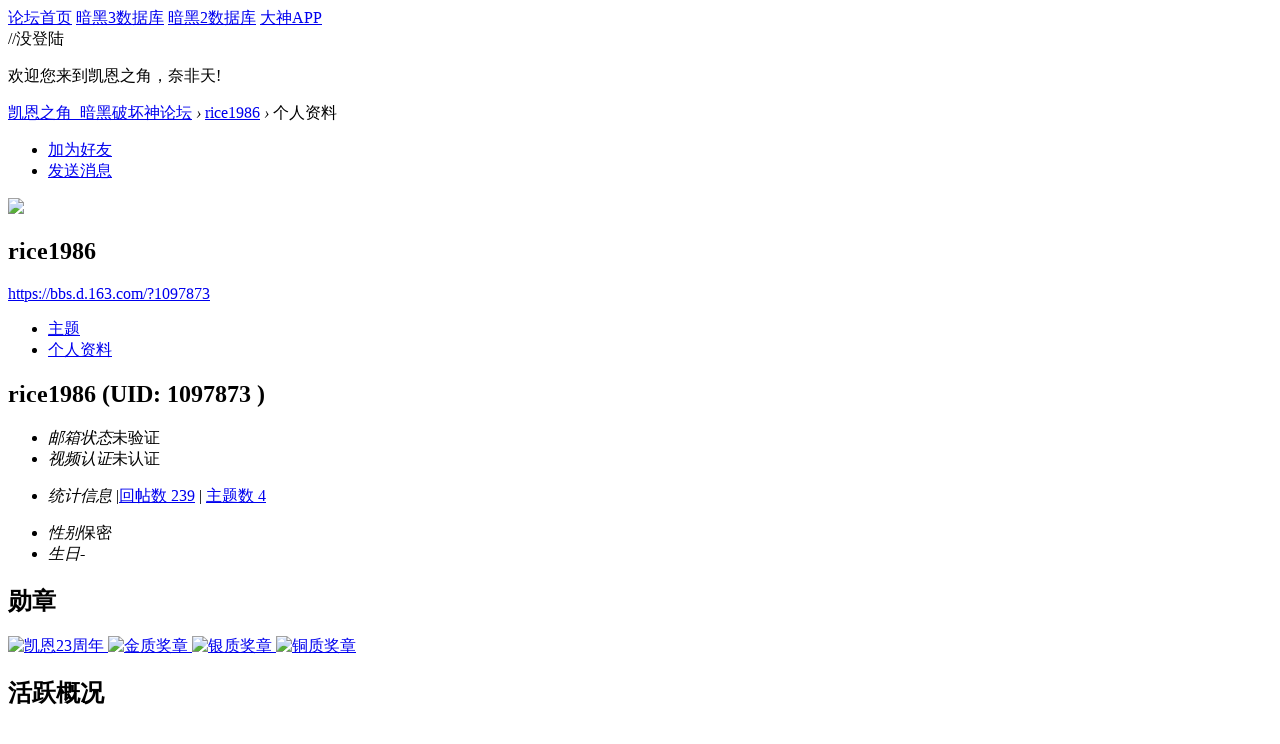

--- FILE ---
content_type: text/html; charset=gbk
request_url: https://bbs.d.163.com/home.php?mod=space&uid=1097873&do=profile
body_size: 5677
content:
<!DOCTYPE html>
<html>
<head>
<script src="//bbs.16163.com/static/js/gray.js" type="text/javascript"></script>
<meta http-equiv="Content-Type" content="text/html; charset=gbk" />
<title>rice1986的个人资料 -  凯恩之角_暗黑破坏神论坛 -  Powered by Discuz!</title>
<meta name="keywords" content="rice1986的个人资料" />
<meta name="description" content="rice1986的个人资料 ,凯恩之角_暗黑破坏神论坛" />
<meta name="generator" content="Discuz! X3.3" />
<meta name="author" content="Discuz! Team and Comsenz UI Team" />
<meta name="copyright" content="2001-2012 Comsenz Inc." />
<meta name="MSSmartTagsPreventParsing" content="True" />
<meta http-equiv="MSThemeCompatible" content="Yes" />
<base href="https://bbs.d.163.com/" /><link rel="stylesheet" type="text/css" href="data/cache/style_4_common.css?W34" /><link rel="stylesheet" type="text/css" href="data/cache/style_4_home_space.css?W34" /><script type="text/javascript">var STYLEID = '4', STATICURL = 'static/', IMGDIR = './template/d3/images', VERHASH = 'W34', charset = 'gbk', discuz_uid = '0', cookiepre = 'd3_2132_', cookiedomain = '', cookiepath = '/', showusercard = '1', attackevasive = '0', disallowfloat = 'login|newthread|reply|viewwarning|tradeorder|usergroups', creditnotice = '', defaultstyle = '', REPORTURL = 'aHR0cDovL2Jicy5kLjE2My5jb20vaG9tZS5waHA/bW9kPXNwYWNlJnVpZD0xMDk3ODczJmRvPXByb2ZpbGU=', SITEURL = 'https://bbs.d.163.com/', JSPATH = 'static/js/';</script>
<script src="static/js/common.js?W34" type="text/javascript"></script>
<meta name="application-name" content="凯恩之角_暗黑破坏神论坛" />







<meta name="msapplication-tooltip" content="凯恩之角_暗黑破坏神论坛" />














<meta name="msapplication-task" content="name=论坛;action-uri=https://bbs.d.163.com/forum.php;icon-uri=https://bbs.d.163.com/./template/d3/images/bbs.ico" />














<script src="static/js/home.js?W34" type="text/javascript"></script>














    <link rel="stylesheet" href="/template/d3/css/normalize.css"/>







     <link rel="stylesheet" id="css_d3" type="text/css" href="template/d3/common/d3.css?W34" />









<script src="//img1.cache.netease.com/game/classes/js/jquery-1.8.3.min.js" type="text/javascript"></script>







<script type="text/javascript">







window['\u0024j'] = jQuery.noConflict();







</script>







<!-- // <script src="https://img3.cache.netease.com/game/diablo3/bbs/sign/sigv0730.js" type="text/javascript" type="text/javascript"></script> -->







    <script src="/template/d3/js/transform.min.js" type="text/javascript" type="text/javascript"></script>






























    <link rel="stylesheet" href="/template/d3/css/sigv0807.css" />






<!-- <script src="https://img3.cache.netease.com/game/diablo3/bbs/sign/transform0721.js" type="text/javascript" type="text/javascript"></script> -->







<!--[if IE 6]>







<script src="template/d3/js/png.js" type="text/javascript" type="text/javascript"></script>







<link rel="stylesheet" id="css_ie6" type="text/css" href="template/d3/common/ie6.css" />







<script type="text/javascript">DD_belatedPNG.fix('.fl_icn_g img,.bott_line,.fl_tb img,#hd .avt a');







//,.ntc_l,.er,.pn,.oshr,#diy-tg,#diy-tg_menu,#nv li,#nv li.a,#nv li a:hover,#mu ul,#scrolltop,#uhd .mn,.tb .o,tbx .a,.xl ol,#toptb,.pm,.pmt,.pmd,.pmo,.passlevel,.bac







</script>







<![endif]-->





<script>
jQuery(function($){
$('.J_login').click(function(){
if(!iPlayLogin.loginTool.isLogin()){
            iPlayLogin.loginTool.loginShake()
        }
        return false;
})
})
</script>









</head><body id="nv_home" class="pg_space" onkeydown="if(event.keyCode==27) return false;"><input type="hidden" value="1c48646d" id="FORMHASH">
<div id="ntesNavFixdwrap"></div>
<script src="/template/d3/js/ntes_bbssitenav_2016.js?W34" type="text/javascript"></script>
<script src="https://g.166.net/opd/latest/d3-bbs-navlogin/nav.min.js?W34" type="text/javascript"></script>
<script>
;(function(){
var temp = iPlayLogin.loginTool.isLogin();
iPlayLogin.ready = true;
iPlayLogin.tools.myEvent.addEvent(iPlayLogin.constant.EVENTNAME.UC_INFO_SUC,function(e,res){
    if(!temp){
        location.reload();
    }
});
})();
</script>
<div id="main" class="g-wrap">
<div class="footerbg">






<div id="append_parent"></div><div id="ajaxwaitid"></div>






















<div id="qmenu_menu" class="quick_btn blk" style="display: none;">














<div class="ptm pbw hm">







请 <a href="javascript:;" class="xi2" onclick="lsSubmit()"><strong>登录</strong></a> 后使用快捷导航<br />没有帐号？<a href="member.php?mod=register" class="xi2 xw1">注册网易通行证</a>







</div>














</div>







<div id="hd">
        <a href="//d.163.com" id="returnd3" target="_blank" title="凯恩之角"></a>
<s class="d3logo"></s>
 <a href="https://i.play.163.com/?from=db3_2" class="btn-donwload-client-msg" target="_blank"><s></s></a>
<a href="javascript:;" id="ToTopTo" onclick="document.documentElement.scrollTop = document.body.scrollTop=0;" target="_self" class="totop"></a>




<div class="wp">
<div class="hdc cl">

</div>

</div>
















</div>





<div id="wp" class="wp">



    <div id="bbsbody">
<div class="d3navs">
<div class="c">
<div class="ccl">
<a href="//bbs.d.163.com/"><span>论坛首页</span><s></s></a>
<a href="https://d.163.com/db/cn" target="_blank"><span>暗黑3数据库</span><s></s></a>
<a href="https://d.163.com/diablo2/#/" target="_blank"><span>暗黑2数据库</span><s></s></a>
<a href="https://u.ds.163.com/a/?action=circle&amp;tab=game&amp;squareId=678f9580659ccd410b712e44&amp;utm_source=d163site" target="_blank"><span>大神APP</span><s></s></a>
</div>
<div class="ccr">
  //没登陆
<p class="text">
欢迎您来到凯恩之角，奈非天!
<a href="javascript:;" target="_self" class="J_login" id="DENGLU"></a>
</p>
</div>
</div>
<s class="bg"></s>
</div>

<div id="pt" class="bm cl">
<div class="z">
<a href="./" class="nvhm" title="首页">凯恩之角_暗黑破坏神论坛</a> <em>&rsaquo;</em>
<a href="space-uid-1097873.html">rice1986</a> <em>&rsaquo;</em>
个人资料
</div>
</div><div id="uhd">
<div class="mn">
<ul>
<li class="addf">
<a href="home.php?mod=spacecp&amp;ac=friend&amp;op=add&amp;uid=1097873&amp;handlekey=addfriendhk_1097873" id="a_friend_li_1097873" onclick="showWindow(this.id, this.href, 'get', 0);" class="xi2">加为好友</a>
</li>
<li class="pm2">
<a href="home.php?mod=spacecp&amp;ac=pm&amp;op=showmsg&amp;handlekey=showmsg_1097873&amp;touid=1097873&amp;pmid=0&amp;daterange=2" id="a_sendpm_1097873" onclick="showWindow('showMsgBox', this.href, 'get', 0)" title="发送消息">发送消息</a>
</li>
</ul>
</div>
<div class="h cl">
<div class="icn avt"><a href="space-uid-1097873.html"><img src="https://bbs-uc.d.163.com/avatar.php?uid=1097873&size=small" /></a></div>
<h2 class="mt">
rice1986</h2>
<p>
<a href="https://bbs.d.163.com/?1097873" class="xg1">https://bbs.d.163.com/?1097873</a>
</p>
</div>

<div class="mnlist">
<ul class="tb cl">
<li><a href="home.php?mod=space&amp;uid=1097873&amp;do=thread&amp;view=me&amp;from=space">主题</a></li>
<li class="a"><a href="home.php?mod=space&amp;uid=1097873&amp;do=profile&amp;from=space">个人资料</a></li>
</ul>
</div>
</div>
<div id="ctt">
<div class="mn">
<div class="bm_c u_profile">

<div class="pbm mbm bbda cl">

<h2 class="mbn">

rice1986

<span class="xw0">(UID: 1097873
)</span>

</h2>



<ul class="pf_l cl pbm mbm">


<li><em>邮箱状态</em>未验证</li>

<li><em>视频认证</em>未认证</li>

</ul>
<ul>


</ul>
<ul class="cl bbda pbm mbm">

<li>

<em class="xg2">统计信息</em>



<span class="pipe">|</span><a href="home.php?mod=space&uid=1097873&do=thread&view=me&type=reply&from=space" target="_blank">回帖数 239</a>

<span class="pipe">|</span>

<a href="home.php?mod=space&uid=1097873&do=thread&view=me&type=thread&from=space" target="_blank">主题数 4</a>


</li>

</ul>



<ul class="pf_l cl"><li><em>性别</em>保密</li>
<li><em>生日</em>-</li>
</ul>

</div>




<div class="pbm mbm bbda cl">

<h2 class="mbn">勋章</h2>

<p class="md_ctrl">

<a href="home.php?mod=medal"><img src="static//image/common/2109271549061355f9a6e4a19838.gif" alt="凯恩23周年" id="md_294" onmouseover="showMenu({'ctrlid':this.id, 'menuid':'md_294_menu', 'pos':'12!'});" />

<img src="static//image/common/d3d1.gif" alt="金质奖章" id="md_53" onmouseover="showMenu({'ctrlid':this.id, 'menuid':'md_53_menu', 'pos':'12!'});" />

<img src="static//image/common/d3d2.gif" alt="银质奖章" id="md_52" onmouseover="showMenu({'ctrlid':this.id, 'menuid':'md_52_menu', 'pos':'12!'});" />

<img src="static//image/common/d3d3.gif" alt="铜质奖章" id="md_148" onmouseover="showMenu({'ctrlid':this.id, 'menuid':'md_148_menu', 'pos':'12!'});" />


</a>

</p>

</div><div id="md_294_menu" class="tip tip_4" style="display: none;">

<div class="tip_horn"></div>

<div class="tip_c">

<h4>凯恩23周年</h4>

<p>凯恩之角23周年纪念勋章</p>

</div>

</div>

<div id="md_53_menu" class="tip tip_4" style="display: none;">

<div class="tip_horn"></div>

<div class="tip_c">

<h4>金质奖章</h4>

<p>注册满四周年</p>

</div>

</div>

<div id="md_52_menu" class="tip tip_4" style="display: none;">

<div class="tip_horn"></div>

<div class="tip_c">

<h4>银质奖章</h4>

<p>注册满三周年</p>

</div>

</div>

<div id="md_148_menu" class="tip tip_4" style="display: none;">

<div class="tip_horn"></div>

<div class="tip_c">

<h4>铜质奖章</h4>

<p>注册满一周年</p>

</div>

</div>


<div class="pbm mbm bbda cl">

<h2 class="mbn">活跃概况</h2>

<ul>


<li><em class="xg1">用户组&nbsp;&nbsp;</em><span style="color:#996600" class="xi2" onmouseover="showTip(this)" tip="积分 925, 距离下一级还需 575 积分"><a href="home.php?mod=spacecp&amp;ac=usergroup&amp;gid=13" target="_blank"><font color="#996600">骑士</font></a></span> <img src="data/attachment/common/c5/common_13_usergroup_icon.png" alt="" class="vm" /> </li>


</ul>

<ul id="pbbs" class="pf_l">

<li><em>在线时间</em>23 小时</li>
<li><em>注册时间</em>2015-4-14 18:30</li>

<li><em>最后访问</em>2022-12-29 12:50</li>

<li><em>上次活动时间</em>2022-3-16 16:42</li><li><em>上次发表时间</em>2022-5-7 09:09</li>
<li><em>所在时区</em>使用系统默认
</li>

</ul>

</div>

<div id="psts" class="cl">

<h2 class="mbn">统计信息</h2>

<ul class="pf_l">

<li><em>已用空间</em>   0 B </li>


<li><em>积分</em>925</li>
<li><em>经验值</em>925 </li>


<li><em>符文</em>63 </li>


</ul>

</div>




</div>
</div>
</div>

<div class="wp mtn">
<!--[diy=diy3]--><div id="diy3" class="area"></div><!--[/diy]-->
</div>
</div><!-- bbsbody end -->
</div>

<div id="new-ft"><style>
html {
  min-width: 1200px;
}

.ntes-nav-logined-userinfo em.ntes-nav-select-arr {
    display: none;
}

/* 修复在小屏机上，弹出下拉选项时，页面滚动条会跳动的问题，需求单：http://yw.pm.netease.com/v6/issues/164569 */
div[id^="calendarexp_"] {
    max-height: 200px;
    overflow-y: auto;
    z-index: 9999!important; // 防止其他元素覆盖在上面

}
</style>


<script>
// 页脚相关
(function() {
  if(!/testfooter/.test(location.search)) {
    return;
  }

  // 隐藏原有的页脚
  (document.getElementById('ft') || document.createElement('div')).style.display = 'none';
  // 创建新的页脚根结点
  var footer = document.createElement('div');
  footer.id = 'OPD-COPYRIGHT';
  footer.setAttribute('data-theme', 'dark');
  footer.style.background = 'rgba(0, 0, 0, 0)'
  footer.style.marginTop = '50px'
  footer.style.borderTop = '1px solid rgba(0, 0, 0, 0)';
  footer.setAttribute('data-mobile-url', '/misc.php?mod=mobile');
  footer.innerHTML = '<script type="text/html" id="OPD-COPYRIGHT-EXTRA-INFO"><a href="http://beian.miit.gov.cn/">工业和信息化部备案管理系统网站 粤B2-20090191</a>&nbsp;<\/script>'
  document.getElementById('main').appendChild(footer);
  // 加载新的页脚组件
  var script = document.createElement('script');
  script.src = 'https://g.166.net/opd/latest/copyright/copyright.min.js';
  document.getElementById('main').appendChild(script);
})();
</script>

<!-- 页脚相关 -->
<style>
  #OPD-COPYRIGHT {
    background: none!important;
  }
</style>
<script defer src="https://g.166.net/opd/latest/copyright/copyright.min.js"></script>
<div id="OPD-COPYRIGHT" data-theme="dark" data-privacy-url="https://d.163.com/webapp/user-terms/children-policy.html" data-privacy-text="凯恩之角隐私政策及儿童个人信息保护规则">
  <script type="text/html" id="OPD-COPYRIGHT-EXTRA-INFO">
    <a href="http://beian.miit.gov.cn/">工业和信息化部备案管理系统网站 粤B2-20090191</a>&nbsp;
  </script>
</div>


<script>
// 个人中心页面的回帖翻页按钮，需求详情：http://my.pm.netease.com/my_v2/index-ruby.html#/project/channel/%252F%252Fyw.pm.netease.com%252Fissues%252F151623%3F
window.addEventListener('load', function() {
const search = location.search;
if(/mod=space/.test(search) && /type=reply/.test(search)) {
   
try{
    var tbmu = document.querySelector('.tbmu'); 
    var pg = document.createElement('div');
    pg.className = 'pg';
    pg.style.transform = 'translateY(-12px)'
    tbmu.appendChild(pg);


    document.querySelectorAll('.pg a').forEach(function(item) {
      var node = document.createElement('a');
      node.href = item.href;
      node.innerText = item.innerText;
      pg.appendChild(node)

    })
} catch(err) {
    console.log(err.message);
}

}
}, false)
</script>
</div>

<script src="home.php?mod=misc&ac=sendmail&rand=1769036145" type="text/javascript"></script>
</div></div><!-- main end -->

<script src="//bbs.d.163.com/template/d3/js/d3tips_bbs.js" type="text/javascript"></script>

<!-- ADD NS STATS CODE -->
<script>
(function(i,s,o,g,r,a,m){i['NetStatsObject']=r;i[r]=i[r]||function(){
(i[r].q=i[r].q||[]).push(arguments)},i[r].l=1*new Date();a=s.createElement(o),
m=s.getElementsByTagName(o)[0];a.async=1;a.src=g;m.parentNode.insertBefore(a,m)
})(window,document,'script','https://g.166.net/opd/latest/stats/stats.min.js','ns');
if(window.location.host === "bbs.d.163.com") {
ns('create', 'UA-474506309-35');
} else {
ns('create', 'UA-XXXX-Y');
}
ns('send', 'pageview');

jQuery(document).ready(function() {
jQuery('body').delegate('[data-ns]', 'click', function() {
var nsData = jQuery(this).data('ns').split('|');
var ec = nsData[0];
var ea = nsData[1];
var el = nsData[2] ? nsData[2] : jQuery(this).attr('href');

ns('send', 'event', {
eventCategory: ec,
eventAction: ea,
eventLabel: el,
transport: 'beacon'
})
})
});	
</script>
  
<!-- END NS STATS CODE -->

</body>
</html>

